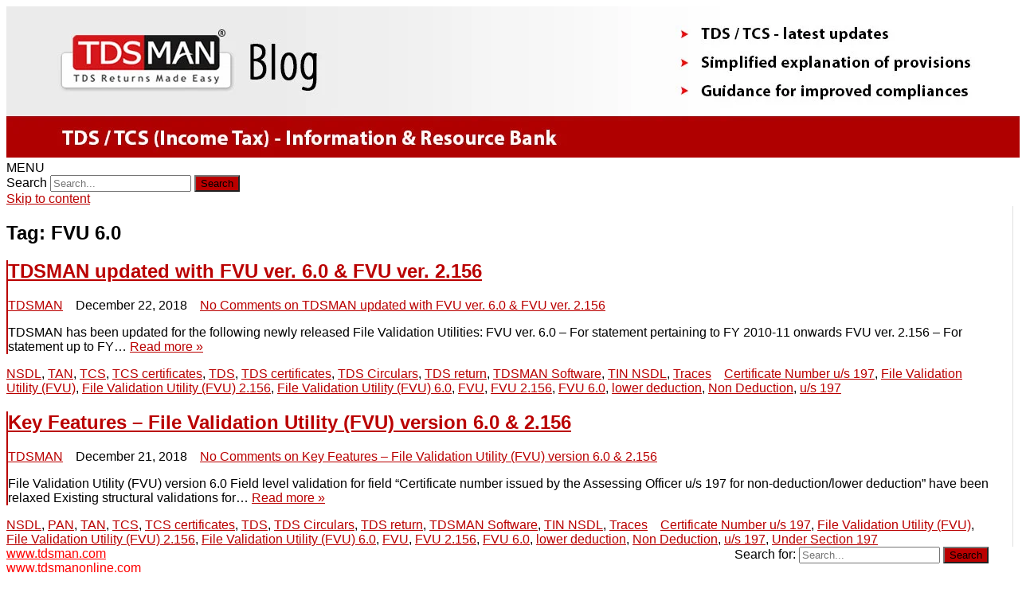

--- FILE ---
content_type: text/html; charset=UTF-8
request_url: https://blog.tdsman.com/tag/fvu-6-0/
body_size: 19685
content:
<!DOCTYPE html><html lang="en-US"><head><script data-no-optimize="1">var litespeed_docref=sessionStorage.getItem("litespeed_docref");litespeed_docref&&(Object.defineProperty(document,"referrer",{get:function(){return litespeed_docref}}),sessionStorage.removeItem("litespeed_docref"));</script> <meta charset="UTF-8" /><meta name="viewport" content="width=device-width" /><link rel="profile" href="http://gmpg.org/xfn/11" /><link rel="pingback" href="https://blog.tdsman.com/xmlrpc.php" /><meta name='robots' content='index, follow, max-image-preview:large, max-snippet:-1, max-video-preview:-1' /><meta name="google-site-verification" content="waOm2AlqpsQ74YzZw-ZN_4hvL91I3oiZ9M1qR39eF9U" /><title>FVU 6.0 Archives &#8211; TDSMAN Blog</title><link rel="canonical" href="https://blog.tdsman.com/tag/fvu-6-0/" /><meta property="og:locale" content="en_US" /><meta property="og:type" content="article" /><meta property="og:title" content="FVU 6.0 Archives &#8211; TDSMAN Blog" /><meta property="og:url" content="https://blog.tdsman.com/tag/fvu-6-0/" /><meta property="og:site_name" content="TDSMAN Blog" /><meta property="og:image" content="https://i0.wp.com/blog.tdsman.com/wp-content/uploads/2021/04/tdsman-og.png?fit=1250%2C1000&ssl=1" /><meta property="og:image:width" content="1250" /><meta property="og:image:height" content="1000" /><meta property="og:image:type" content="image/png" /><meta name="twitter:card" content="summary_large_image" /><meta name="twitter:site" content="@TDS_MAN" /> <script data-jetpack-boost="ignore" type="application/ld+json" class="yoast-schema-graph">{"@context":"https://schema.org","@graph":[{"@type":"CollectionPage","@id":"https://blog.tdsman.com/tag/fvu-6-0/","url":"https://blog.tdsman.com/tag/fvu-6-0/","name":"FVU 6.0 Archives &#8211; TDSMAN Blog","isPartOf":{"@id":"https://blog.tdsman.com/#website"},"breadcrumb":{"@id":"https://blog.tdsman.com/tag/fvu-6-0/#breadcrumb"},"inLanguage":"en-US"},{"@type":"BreadcrumbList","@id":"https://blog.tdsman.com/tag/fvu-6-0/#breadcrumb","itemListElement":[{"@type":"ListItem","position":1,"name":"Home","item":"https://blog.tdsman.com/"},{"@type":"ListItem","position":2,"name":"FVU 6.0"}]},{"@type":"WebSite","@id":"https://blog.tdsman.com/#website","url":"https://blog.tdsman.com/","name":"TDSMAN Blog","description":"TDS / TCS (Income Tax) - Information &amp; Resource Bank","publisher":{"@id":"https://blog.tdsman.com/#organization"},"potentialAction":[{"@type":"SearchAction","target":{"@type":"EntryPoint","urlTemplate":"https://blog.tdsman.com/?s={search_term_string}"},"query-input":{"@type":"PropertyValueSpecification","valueRequired":true,"valueName":"search_term_string"}}],"inLanguage":"en-US"},{"@type":"Organization","@id":"https://blog.tdsman.com/#organization","name":"PDS Infotech Pvt. Ltd.","url":"https://blog.tdsman.com/","logo":{"@type":"ImageObject","inLanguage":"en-US","@id":"https://blog.tdsman.com/#/schema/logo/image/","url":"https://i0.wp.com/blog.tdsman.com/wp-content/uploads/2017/10/pds-logo.jpg?fit=1312%2C520&ssl=1","contentUrl":"https://i0.wp.com/blog.tdsman.com/wp-content/uploads/2017/10/pds-logo.jpg?fit=1312%2C520&ssl=1","width":1312,"height":520,"caption":"PDS Infotech Pvt. Ltd."},"image":{"@id":"https://blog.tdsman.com/#/schema/logo/image/"},"sameAs":["https://www.facebook.com/TDSMAN","https://x.com/TDS_MAN","https://www.linkedin.com/showcase/tdsman/","https://www.youtube.com/channel/UCKd222NgaWlxD67U_ERKU1g"]}]}</script> <link rel='dns-prefetch' href='//www.googletagmanager.com' /><link rel='dns-prefetch' href='//stats.wp.com' /><link rel='dns-prefetch' href='//fonts.googleapis.com' /><link rel='preconnect' href='//i0.wp.com' /><link href='https://fonts.gstatic.com' crossorigin rel='preconnect' /><link rel='preconnect' href='//c0.wp.com' /><link rel="alternate" type="application/rss+xml" title="TDSMAN Blog &raquo; Feed" href="https://blog.tdsman.com/feed/" /><link rel="alternate" type="application/rss+xml" title="TDSMAN Blog &raquo; Comments Feed" href="https://blog.tdsman.com/comments/feed/" /><link rel="alternate" type="application/rss+xml" title="TDSMAN Blog &raquo; FVU 6.0 Tag Feed" href="https://blog.tdsman.com/tag/fvu-6-0/feed/" /><style id='global-styles-inline-css'>:root{--wp--preset--aspect-ratio--square: 1;--wp--preset--aspect-ratio--4-3: 4/3;--wp--preset--aspect-ratio--3-4: 3/4;--wp--preset--aspect-ratio--3-2: 3/2;--wp--preset--aspect-ratio--2-3: 2/3;--wp--preset--aspect-ratio--16-9: 16/9;--wp--preset--aspect-ratio--9-16: 9/16;--wp--preset--color--black: #000000;--wp--preset--color--cyan-bluish-gray: #abb8c3;--wp--preset--color--white: #fff;--wp--preset--color--pale-pink: #f78da7;--wp--preset--color--vivid-red: #cf2e2e;--wp--preset--color--luminous-vivid-orange: #ff6900;--wp--preset--color--luminous-vivid-amber: #fcb900;--wp--preset--color--light-green-cyan: #7bdcb5;--wp--preset--color--vivid-green-cyan: #00d084;--wp--preset--color--pale-cyan-blue: #8ed1fc;--wp--preset--color--vivid-cyan-blue: #0693e3;--wp--preset--color--vivid-purple: #9b51e0;--wp--preset--color--theme-color: #00BCD5;--wp--preset--color--dark-gray: #333;--wp--preset--color--medium-gray: #999;--wp--preset--color--light-gray: #f2f2f2;--wp--preset--gradient--vivid-cyan-blue-to-vivid-purple: linear-gradient(135deg,rgb(6,147,227) 0%,rgb(155,81,224) 100%);--wp--preset--gradient--light-green-cyan-to-vivid-green-cyan: linear-gradient(135deg,rgb(122,220,180) 0%,rgb(0,208,130) 100%);--wp--preset--gradient--luminous-vivid-amber-to-luminous-vivid-orange: linear-gradient(135deg,rgb(252,185,0) 0%,rgb(255,105,0) 100%);--wp--preset--gradient--luminous-vivid-orange-to-vivid-red: linear-gradient(135deg,rgb(255,105,0) 0%,rgb(207,46,46) 100%);--wp--preset--gradient--very-light-gray-to-cyan-bluish-gray: linear-gradient(135deg,rgb(238,238,238) 0%,rgb(169,184,195) 100%);--wp--preset--gradient--cool-to-warm-spectrum: linear-gradient(135deg,rgb(74,234,220) 0%,rgb(151,120,209) 20%,rgb(207,42,186) 40%,rgb(238,44,130) 60%,rgb(251,105,98) 80%,rgb(254,248,76) 100%);--wp--preset--gradient--blush-light-purple: linear-gradient(135deg,rgb(255,206,236) 0%,rgb(152,150,240) 100%);--wp--preset--gradient--blush-bordeaux: linear-gradient(135deg,rgb(254,205,165) 0%,rgb(254,45,45) 50%,rgb(107,0,62) 100%);--wp--preset--gradient--luminous-dusk: linear-gradient(135deg,rgb(255,203,112) 0%,rgb(199,81,192) 50%,rgb(65,88,208) 100%);--wp--preset--gradient--pale-ocean: linear-gradient(135deg,rgb(255,245,203) 0%,rgb(182,227,212) 50%,rgb(51,167,181) 100%);--wp--preset--gradient--electric-grass: linear-gradient(135deg,rgb(202,248,128) 0%,rgb(113,206,126) 100%);--wp--preset--gradient--midnight: linear-gradient(135deg,rgb(2,3,129) 0%,rgb(40,116,252) 100%);--wp--preset--font-size--small: 12px;--wp--preset--font-size--medium: 20px;--wp--preset--font-size--large: 20px;--wp--preset--font-size--x-large: 42px;--wp--preset--font-size--normal: 16px;--wp--preset--font-size--huge: 24px;--wp--preset--spacing--20: 0.44rem;--wp--preset--spacing--30: 0.67rem;--wp--preset--spacing--40: 1rem;--wp--preset--spacing--50: 1.5rem;--wp--preset--spacing--60: 2.25rem;--wp--preset--spacing--70: 3.38rem;--wp--preset--spacing--80: 5.06rem;--wp--preset--shadow--natural: 6px 6px 9px rgba(0, 0, 0, 0.2);--wp--preset--shadow--deep: 12px 12px 50px rgba(0, 0, 0, 0.4);--wp--preset--shadow--sharp: 6px 6px 0px rgba(0, 0, 0, 0.2);--wp--preset--shadow--outlined: 6px 6px 0px -3px rgb(255, 255, 255), 6px 6px rgb(0, 0, 0);--wp--preset--shadow--crisp: 6px 6px 0px rgb(0, 0, 0);}:where(.is-layout-flex){gap: 0.5em;}:where(.is-layout-grid){gap: 0.5em;}body .is-layout-flex{display: flex;}.is-layout-flex{flex-wrap: wrap;align-items: center;}.is-layout-flex > :is(*, div){margin: 0;}body .is-layout-grid{display: grid;}.is-layout-grid > :is(*, div){margin: 0;}:where(.wp-block-columns.is-layout-flex){gap: 2em;}:where(.wp-block-columns.is-layout-grid){gap: 2em;}:where(.wp-block-post-template.is-layout-flex){gap: 1.25em;}:where(.wp-block-post-template.is-layout-grid){gap: 1.25em;}.has-black-color{color: var(--wp--preset--color--black) !important;}.has-cyan-bluish-gray-color{color: var(--wp--preset--color--cyan-bluish-gray) !important;}.has-white-color{color: var(--wp--preset--color--white) !important;}.has-pale-pink-color{color: var(--wp--preset--color--pale-pink) !important;}.has-vivid-red-color{color: var(--wp--preset--color--vivid-red) !important;}.has-luminous-vivid-orange-color{color: var(--wp--preset--color--luminous-vivid-orange) !important;}.has-luminous-vivid-amber-color{color: var(--wp--preset--color--luminous-vivid-amber) !important;}.has-light-green-cyan-color{color: var(--wp--preset--color--light-green-cyan) !important;}.has-vivid-green-cyan-color{color: var(--wp--preset--color--vivid-green-cyan) !important;}.has-pale-cyan-blue-color{color: var(--wp--preset--color--pale-cyan-blue) !important;}.has-vivid-cyan-blue-color{color: var(--wp--preset--color--vivid-cyan-blue) !important;}.has-vivid-purple-color{color: var(--wp--preset--color--vivid-purple) !important;}.has-black-background-color{background-color: var(--wp--preset--color--black) !important;}.has-cyan-bluish-gray-background-color{background-color: var(--wp--preset--color--cyan-bluish-gray) !important;}.has-white-background-color{background-color: var(--wp--preset--color--white) !important;}.has-pale-pink-background-color{background-color: var(--wp--preset--color--pale-pink) !important;}.has-vivid-red-background-color{background-color: var(--wp--preset--color--vivid-red) !important;}.has-luminous-vivid-orange-background-color{background-color: var(--wp--preset--color--luminous-vivid-orange) !important;}.has-luminous-vivid-amber-background-color{background-color: var(--wp--preset--color--luminous-vivid-amber) !important;}.has-light-green-cyan-background-color{background-color: var(--wp--preset--color--light-green-cyan) !important;}.has-vivid-green-cyan-background-color{background-color: var(--wp--preset--color--vivid-green-cyan) !important;}.has-pale-cyan-blue-background-color{background-color: var(--wp--preset--color--pale-cyan-blue) !important;}.has-vivid-cyan-blue-background-color{background-color: var(--wp--preset--color--vivid-cyan-blue) !important;}.has-vivid-purple-background-color{background-color: var(--wp--preset--color--vivid-purple) !important;}.has-black-border-color{border-color: var(--wp--preset--color--black) !important;}.has-cyan-bluish-gray-border-color{border-color: var(--wp--preset--color--cyan-bluish-gray) !important;}.has-white-border-color{border-color: var(--wp--preset--color--white) !important;}.has-pale-pink-border-color{border-color: var(--wp--preset--color--pale-pink) !important;}.has-vivid-red-border-color{border-color: var(--wp--preset--color--vivid-red) !important;}.has-luminous-vivid-orange-border-color{border-color: var(--wp--preset--color--luminous-vivid-orange) !important;}.has-luminous-vivid-amber-border-color{border-color: var(--wp--preset--color--luminous-vivid-amber) !important;}.has-light-green-cyan-border-color{border-color: var(--wp--preset--color--light-green-cyan) !important;}.has-vivid-green-cyan-border-color{border-color: var(--wp--preset--color--vivid-green-cyan) !important;}.has-pale-cyan-blue-border-color{border-color: var(--wp--preset--color--pale-cyan-blue) !important;}.has-vivid-cyan-blue-border-color{border-color: var(--wp--preset--color--vivid-cyan-blue) !important;}.has-vivid-purple-border-color{border-color: var(--wp--preset--color--vivid-purple) !important;}.has-vivid-cyan-blue-to-vivid-purple-gradient-background{background: var(--wp--preset--gradient--vivid-cyan-blue-to-vivid-purple) !important;}.has-light-green-cyan-to-vivid-green-cyan-gradient-background{background: var(--wp--preset--gradient--light-green-cyan-to-vivid-green-cyan) !important;}.has-luminous-vivid-amber-to-luminous-vivid-orange-gradient-background{background: var(--wp--preset--gradient--luminous-vivid-amber-to-luminous-vivid-orange) !important;}.has-luminous-vivid-orange-to-vivid-red-gradient-background{background: var(--wp--preset--gradient--luminous-vivid-orange-to-vivid-red) !important;}.has-very-light-gray-to-cyan-bluish-gray-gradient-background{background: var(--wp--preset--gradient--very-light-gray-to-cyan-bluish-gray) !important;}.has-cool-to-warm-spectrum-gradient-background{background: var(--wp--preset--gradient--cool-to-warm-spectrum) !important;}.has-blush-light-purple-gradient-background{background: var(--wp--preset--gradient--blush-light-purple) !important;}.has-blush-bordeaux-gradient-background{background: var(--wp--preset--gradient--blush-bordeaux) !important;}.has-luminous-dusk-gradient-background{background: var(--wp--preset--gradient--luminous-dusk) !important;}.has-pale-ocean-gradient-background{background: var(--wp--preset--gradient--pale-ocean) !important;}.has-electric-grass-gradient-background{background: var(--wp--preset--gradient--electric-grass) !important;}.has-midnight-gradient-background{background: var(--wp--preset--gradient--midnight) !important;}.has-small-font-size{font-size: var(--wp--preset--font-size--small) !important;}.has-medium-font-size{font-size: var(--wp--preset--font-size--medium) !important;}.has-large-font-size{font-size: var(--wp--preset--font-size--large) !important;}.has-x-large-font-size{font-size: var(--wp--preset--font-size--x-large) !important;}
/*# sourceURL=global-styles-inline-css */</style><style id='wp-img-auto-sizes-contain-inline-css'>img:is([sizes=auto i],[sizes^="auto," i]){contain-intrinsic-size:3000px 1500px}
/*# sourceURL=wp-img-auto-sizes-contain-inline-css */</style><style id='classic-theme-styles-inline-css'>/*! This file is auto-generated */
.wp-block-button__link{color:#fff;background-color:#32373c;border-radius:9999px;box-shadow:none;text-decoration:none;padding:calc(.667em + 2px) calc(1.333em + 2px);font-size:1.125em}.wp-block-file__button{background:#32373c;color:#fff;text-decoration:none}
/*# sourceURL=/wp-includes/css/classic-themes.min.css */</style><link rel="https://api.w.org/" href="https://blog.tdsman.com/wp-json/" /><link rel="alternate" title="JSON" type="application/json" href="https://blog.tdsman.com/wp-json/wp/v2/tags/1187" /><link rel="EditURI" type="application/rsd+xml" title="RSD" href="https://blog.tdsman.com/xmlrpc.php?rsd" /><meta name="generator" content="WordPress 6.9" /><meta name="generator" content="Site Kit by Google 1.170.0" /><meta name="onesignal-plugin" content="wordpress-3.8.0"><style>img#wpstats{display:none}</style><style id="wpp-loading-animation-styles">@-webkit-keyframes bgslide{from{background-position-x:0}to{background-position-x:-200%}}@keyframes bgslide{from{background-position-x:0}to{background-position-x:-200%}}.wpp-widget-block-placeholder,.wpp-shortcode-placeholder{margin:0 auto;width:60px;height:3px;background:#dd3737;background:linear-gradient(90deg,#dd3737 0%,#571313 10%,#dd3737 100%);background-size:200% auto;border-radius:3px;-webkit-animation:bgslide 1s infinite linear;animation:bgslide 1s infinite linear}</style><style type='text/css'>a {color: #BA0000;}
	a:hover {color: #BA0000;}
	.social-icon-wrapper a:hover {color: #BA0000;}
	.toggle-search {color: #BA0000;}
	.prefix-widget-title {color: #BA0000;}
	.sub-title a:hover {color:#BA0000;}
	.entry-content a:visited,.comment-content a:visited {color:#BA0000;}
	button, input[type="submit"], input[type="button"], input[type="reset"] {background-color:#BA0000 !important;}
	.bypostauthor cite span {background-color:#BA0000;}
	.entry-header .entry-title a:hover {color:#BA0000 ;}
	.archive-header {border-left-color:#BA0000;}
	.main-navigation .current-menu-item > a,
	.main-navigation .current-menu-ancestor > a,
	.main-navigation .current_page_item > a,
	.main-navigation .current_page_ancestor > a {color: #BA0000;}
	.main-navigation li a:hover  {color: #BA0000;}

	.widget-area .widget a:hover {
		color: #BA0000 !important;
	}
	footer[role="contentinfo"] a:hover {
		color: #BA0000;
	}
	.author-info a {color: #BA0000;}
	.entry-meta a:hover {
	color: #BA0000;
	}
	.format-status .entry-header header a:hover {
		color: #BA0000;
	}
	.comments-area article header a:hover {
		color: #BA0000;
	}
	a.comment-reply-link:hover,
	a.comment-edit-link:hover {
		color: #BA0000;
	}
	.currenttext, .paginacion a:hover {background-color:#BA0000;}
	.aside{border-left-color:#BA0000 !important;}
	blockquote{border-left-color:#BA0000;}
	.logo-header-wrapper{background-color:#BA0000;}
	h3.cabeceras-fp {border-bottom-color:#BA0000;}
	.encabezados-front-page {background-color:#BA0000;}
	.icono-caja-destacados {color: #BA0000;}
	.enlace-caja-destacados:hover {background-color: #BA0000;}
	h2.comments-title {border-left-color:#BA0000;}
	/* Gutenberg */
	.has-theme-color-color,
	a.has-theme-color-color:hover {
		color: #BA0000;
	}
	.has-theme-color-background-color {
		background-color:#BA0000;
	}

			.top-bar {
			background-color: #BA0000;
		}
		.social-icon-wrapper a:hover {
			color:#fff;
		}
	
			.blog-info-sin-imagen {background-color: #BA0000;}
	
			.widget-title-tab{
			background-color:#BA0000;
			color:#fff;
		}
		.widget-title-tab a.rsswidget{color:#fff !important;}
		h3.widget-title { border-bottom:2px solid #BA0000;}
	
	
	
	
			.logo-header-wrapper {background-color:#ffffff;}
	
	
			.entry-content {
			text-align:justify;
		}
	
		body.custom-font-enabled {font-family: "Open Sans", Arial, Verdana;}

			@media screen and (min-width: 768px) {
			#primary {float:left;}
			#secondary {float:right;}
			.site-content {
				border-left: none;
				padding-left:0;
				padding-right: 24px;
				padding-right:1.714285714285714rem;
			}

		}
		@media screen and (min-width: 960px) {
			.site-content {
				border-right: 1px solid #e0e0e0;
			}
		}
	
	@media screen and (min-width: 768px) {
			.excerpt-wrapper{border-left:2px solid #BA0000;}
	
	
		}</style><link rel="icon" href="https://i0.wp.com/blog.tdsman.com/wp-content/uploads/2017/06/cropped-tm-icon1.png?fit=32%2C32&#038;ssl=1" sizes="32x32" /><link rel="icon" href="https://i0.wp.com/blog.tdsman.com/wp-content/uploads/2017/06/cropped-tm-icon1.png?fit=192%2C192&#038;ssl=1" sizes="192x192" /><link rel="apple-touch-icon" href="https://i0.wp.com/blog.tdsman.com/wp-content/uploads/2017/06/cropped-tm-icon1.png?resize=180%2C180&#038;ssl=1" /><meta name="msapplication-TileImage" content="https://i0.wp.com/blog.tdsman.com/wp-content/uploads/2017/06/cropped-tm-icon1.png?fit=270%2C270&#038;ssl=1" /></head><body class="archive tag tag-fvu-6-0 tag-1187 wp-embed-responsive wp-theme-ribosome custom-font-enabled"><div id="page" class="hfeed site"><header id="masthead" class="site-header" role="banner"><div class="image-header-wrapper">
<a href="https://blog.tdsman.com/"><img data-lazyloaded="1" src="[data-uri]" data-src="https://blog.tdsman.com/wp-content/uploads/2025/05/tm-blog-header.webp" class="header-image" width="1280" height="190" alt="TDSMAN Blog" /></a></div><div class="boton-menu-movil-sin-top-bar">MENU</div><div style="position:relative"><div id="menu-movil"><div class="search-form-movil"><form method="get" id="searchform-movil" action="https://blog.tdsman.com/">
<label for="s" class="assistive-text">Search</label>
<input type="search" class="txt-search-movil" placeholder="Search..." name="s" id="s" />
<input type="submit" name="submit" id="btn-search-movil" value="Search" /></form></div><div class="menu-movil-enlaces"></div><div class="social-icon-wrapper-movil"></div></div></div><nav id="site-navigation" class="main-navigation" role="navigation">
<a class="assistive-text" href="#content" title="Skip to content">Skip to content</a></nav></header><div id="main" class="wrapper"><section id="primary" class="site-content"><div id="content" role="main"><header class="archive-header"><h1 class="archive-title">Tag: <span>FVU 6.0</span></h1></header><article id="post-9226" class="post-9226 post type-post status-publish format-standard hentry category-nsdl category-tan-tds category-tcs category-tcs-certificates category-tds category-tds-certificates category-tds-circulars category-tds-return category-tdsman-software category-tin-nsdl-2 category-traces tag-certificate-number-u-s-197 tag-file-validation-utility-fvu tag-file-validation-utility-fvu-2-156 tag-file-validation-utility-fvu-6-0 tag-fvu tag-fvu-2-156 tag-fvu-6-0 tag-lower-deduction tag-non-deduction tag-u-s-197"><div class="excerpt-wrapper"><header class="entry-header"><h2 class="entry-title">
<a href="https://blog.tdsman.com/2018/12/tdsman-updated-with-fvu-ver-6-0-and-fvu-ver-2-156/" rel="bookmark">TDSMAN updated with FVU ver. 6.0 &#038; FVU ver. 2.156</a></h2><div class='sub-title'><div class="autor-fecha">
<span class="autor-in-excerpts"><i class="fa fa-user"></i> <span class='author vcard'><a class='fn' rel='author' href='https://blog.tdsman.com/author/admin/'>TDSMAN</a></span></span>
<span class="fecha-in-excerpts">
&nbsp;&nbsp;<i class="fa fa-calendar-o"></i> <time class='entry-date published' datetime='2018-12-22T12:22:43+05:30'>December 22, 2018</time> <time class='updated' style='display:none;' datetime='2022-09-08T14:21:53+05:30'>September 8, 2022</time>								</span>
<span class="comments-in-excerpts">
&nbsp;&nbsp;<i class="fa fa-comment-o"></i> <a href="https://blog.tdsman.com/2018/12/tdsman-updated-with-fvu-ver-6-0-and-fvu-ver-2-156/#respond">No Comments<span class="screen-reader-text"> on TDSMAN updated with FVU ver. 6.0 &#038; FVU ver. 2.156</span></a>								</span></div></div></header><p>TDSMAN has been updated for the following newly released File Validation Utilities: FVU ver. 6.0 &#8211; For statement pertaining to FY 2010-11 onwards FVU ver. 2.156 &#8211; For statement up to FY&#8230; <a href="https://blog.tdsman.com/2018/12/tdsman-updated-with-fvu-ver-6-0-and-fvu-ver-2-156/">Read more &raquo;</a></p></div><footer class="entry-meta"><div class="entry-meta-term-excerpt">
<span class="entry-meta-categories"><span class="term-icon"><i class="fa fa-folder-open"></i></span> <a href="https://blog.tdsman.com/category/nsdl/" rel="tag">NSDL</a>, <a href="https://blog.tdsman.com/category/tan-tds/" rel="tag">TAN</a>, <a href="https://blog.tdsman.com/category/tcs/" rel="tag">TCS</a>, <a href="https://blog.tdsman.com/category/tcs/tcs-certificates/" rel="tag">TCS certificates</a>, <a href="https://blog.tdsman.com/category/tds/" rel="tag">TDS</a>, <a href="https://blog.tdsman.com/category/tds/tds-certificates/" rel="tag">TDS certificates</a>, <a href="https://blog.tdsman.com/category/tds-circulars/" rel="tag">TDS Circulars</a>, <a href="https://blog.tdsman.com/category/tds-return/" rel="tag">TDS return</a>, <a href="https://blog.tdsman.com/category/tdsman-software/" rel="tag">TDSMAN Software</a>, <a href="https://blog.tdsman.com/category/tin-nsdl-2/" rel="tag">TIN NSDL</a>, <a href="https://blog.tdsman.com/category/traces/" rel="tag">Traces</a>&nbsp;&nbsp;&nbsp;</span><span class="entry-meta-tags"><span class="term-icon"><i class="fa fa-tags"></i></span> <a href="https://blog.tdsman.com/tag/certificate-number-u-s-197/" rel="tag">Certificate Number u/s 197</a>, <a href="https://blog.tdsman.com/tag/file-validation-utility-fvu/" rel="tag">File Validation Utility (FVU)</a>, <a href="https://blog.tdsman.com/tag/file-validation-utility-fvu-2-156/" rel="tag">File Validation Utility (FVU) 2.156</a>, <a href="https://blog.tdsman.com/tag/file-validation-utility-fvu-6-0/" rel="tag">File Validation Utility (FVU) 6.0</a>, <a href="https://blog.tdsman.com/tag/fvu/" rel="tag">FVU</a>, <a href="https://blog.tdsman.com/tag/fvu-2-156/" rel="tag">FVU 2.156</a>, <a href="https://blog.tdsman.com/tag/fvu-6-0/" rel="tag">FVU 6.0</a>, <a href="https://blog.tdsman.com/tag/lower-deduction/" rel="tag">lower deduction</a>, <a href="https://blog.tdsman.com/tag/non-deduction/" rel="tag">Non Deduction</a>, <a href="https://blog.tdsman.com/tag/u-s-197/" rel="tag">u/s 197</a></span><div style="float:right;"></div></div></footer></article><article id="post-9145" class="post-9145 post type-post status-publish format-standard hentry category-nsdl category-pan category-tan-tds category-tcs category-tcs-certificates category-tds category-tds-circulars category-tds-return category-tdsman-software category-tin-nsdl-2 category-traces tag-certificate-number-u-s-197 tag-file-validation-utility-fvu tag-file-validation-utility-fvu-2-156 tag-file-validation-utility-fvu-6-0 tag-fvu tag-fvu-2-156 tag-fvu-6-0 tag-lower-deduction tag-non-deduction tag-u-s-197 tag-under-section-197"><div class="excerpt-wrapper"><header class="entry-header"><h2 class="entry-title">
<a href="https://blog.tdsman.com/2018/12/key-features-file-validation-utility-fvu-version-6-0-and-2-156/" rel="bookmark">Key Features &#8211; File Validation Utility (FVU) version 6.0 &#038; 2.156</a></h2><div class='sub-title'><div class="autor-fecha">
<span class="autor-in-excerpts"><i class="fa fa-user"></i> <span class='author vcard'><a class='fn' rel='author' href='https://blog.tdsman.com/author/admin/'>TDSMAN</a></span></span>
<span class="fecha-in-excerpts">
&nbsp;&nbsp;<i class="fa fa-calendar-o"></i> <time class='entry-date published' datetime='2018-12-21T11:40:24+05:30'>December 21, 2018</time> <time class='updated' style='display:none;' datetime='2018-12-21T14:28:50+05:30'>December 21, 2018</time>								</span>
<span class="comments-in-excerpts">
&nbsp;&nbsp;<i class="fa fa-comment-o"></i> <a href="https://blog.tdsman.com/2018/12/key-features-file-validation-utility-fvu-version-6-0-and-2-156/#respond">No Comments<span class="screen-reader-text"> on Key Features &#8211; File Validation Utility (FVU) version 6.0 &#038; 2.156</span></a>								</span></div></div></header><p>File Validation Utility (FVU) version 6.0 Field level validation for field “Certificate number issued by the Assessing Officer u/s 197 for non-deduction/lower deduction” have been relaxed Existing structural validations for&#8230; <a href="https://blog.tdsman.com/2018/12/key-features-file-validation-utility-fvu-version-6-0-and-2-156/">Read more &raquo;</a></p></div><footer class="entry-meta"><div class="entry-meta-term-excerpt">
<span class="entry-meta-categories"><span class="term-icon"><i class="fa fa-folder-open"></i></span> <a href="https://blog.tdsman.com/category/nsdl/" rel="tag">NSDL</a>, <a href="https://blog.tdsman.com/category/pan/" rel="tag">PAN</a>, <a href="https://blog.tdsman.com/category/tan-tds/" rel="tag">TAN</a>, <a href="https://blog.tdsman.com/category/tcs/" rel="tag">TCS</a>, <a href="https://blog.tdsman.com/category/tcs/tcs-certificates/" rel="tag">TCS certificates</a>, <a href="https://blog.tdsman.com/category/tds/" rel="tag">TDS</a>, <a href="https://blog.tdsman.com/category/tds-circulars/" rel="tag">TDS Circulars</a>, <a href="https://blog.tdsman.com/category/tds-return/" rel="tag">TDS return</a>, <a href="https://blog.tdsman.com/category/tdsman-software/" rel="tag">TDSMAN Software</a>, <a href="https://blog.tdsman.com/category/tin-nsdl-2/" rel="tag">TIN NSDL</a>, <a href="https://blog.tdsman.com/category/traces/" rel="tag">Traces</a>&nbsp;&nbsp;&nbsp;</span><span class="entry-meta-tags"><span class="term-icon"><i class="fa fa-tags"></i></span> <a href="https://blog.tdsman.com/tag/certificate-number-u-s-197/" rel="tag">Certificate Number u/s 197</a>, <a href="https://blog.tdsman.com/tag/file-validation-utility-fvu/" rel="tag">File Validation Utility (FVU)</a>, <a href="https://blog.tdsman.com/tag/file-validation-utility-fvu-2-156/" rel="tag">File Validation Utility (FVU) 2.156</a>, <a href="https://blog.tdsman.com/tag/file-validation-utility-fvu-6-0/" rel="tag">File Validation Utility (FVU) 6.0</a>, <a href="https://blog.tdsman.com/tag/fvu/" rel="tag">FVU</a>, <a href="https://blog.tdsman.com/tag/fvu-2-156/" rel="tag">FVU 2.156</a>, <a href="https://blog.tdsman.com/tag/fvu-6-0/" rel="tag">FVU 6.0</a>, <a href="https://blog.tdsman.com/tag/lower-deduction/" rel="tag">lower deduction</a>, <a href="https://blog.tdsman.com/tag/non-deduction/" rel="tag">Non Deduction</a>, <a href="https://blog.tdsman.com/tag/u-s-197/" rel="tag">u/s 197</a>, <a href="https://blog.tdsman.com/tag/under-section-197/" rel="tag">Under Section 197</a></span><div style="float:right;"></div></div></footer></article><div class="posts-pagination-wrapper"></div></div></section><div id="secondary" class="widget-area" role="complementary"><aside id="search-5" class="widget widget_search"><form role="search" method="get" class="search-form" action="https://blog.tdsman.com/">
<label>
<span class="screen-reader-text">Search for:</span>
<input type="search" class="search-field" placeholder="Search..." value="" name="s" title="Search for:" />
</label>
<button type="submit" class="search-submit"><span class="screen-reader-text">Search</span></button></form></aside><aside id="mailerlite_widget-2" class="widget widget_mailerlite_widget"><div class="ml-embedded" data-form="Fmy4HP"></div></aside><aside id="categories-3" class="widget widget_categories"><h3 class="widget-title"><span class="widget-title-tab">Categories</span></h3><form action="https://blog.tdsman.com" method="get"><label class="screen-reader-text" for="cat">Categories</label><select  name='cat' id='cat' class='postform'><option value='-1'>Select Category</option><option class="level-0" value="1486">194IB&nbsp;&nbsp;(1)</option><option class="level-0" value="1962">Aadhaar&nbsp;&nbsp;(3)</option><option class="level-0" value="20">CBDT&nbsp;&nbsp;(1,115)</option><option class="level-0" value="2263">Form 12BAA&nbsp;&nbsp;(1)</option><option class="level-0" value="1485">Form 16&nbsp;&nbsp;(18)</option><option class="level-0" value="2131">Form 16A&nbsp;&nbsp;(12)</option><option class="level-0" value="2133">Form 16B&nbsp;&nbsp;(2)</option><option class="level-0" value="2134">Form 16C&nbsp;&nbsp;(2)</option><option class="level-0" value="2132">Form 27D&nbsp;&nbsp;(5)</option><option class="level-0" value="1965">FVU&nbsp;&nbsp;(9)</option><option class="level-0" value="233">General&nbsp;&nbsp;(149)</option><option class="level-0" value="31">Income Tax&nbsp;&nbsp;(1,061)</option><option class="level-0" value="554">Income Tax Circular&nbsp;&nbsp;(40)</option><option class="level-0" value="227">Newspaper clippings&nbsp;&nbsp;(28)</option><option class="level-0" value="3">NSDL&nbsp;&nbsp;(999)</option><option class="level-0" value="26">PAN&nbsp;&nbsp;(515)</option><option class="level-0" value="2318">Protean&nbsp;&nbsp;(2)</option><option class="level-0" value="232">Service Tax&nbsp;&nbsp;(6)</option><option class="level-0" value="7">TAN&nbsp;&nbsp;(428)</option><option class="level-0" value="2227">Taxation&nbsp;&nbsp;(1)</option><option class="level-0" value="22">TCS&nbsp;&nbsp;(634)</option><option class="level-0" value="223">TCS certificates&nbsp;&nbsp;(393)</option><option class="level-0" value="2356">TCS Notification&nbsp;&nbsp;(1)</option><option class="level-0" value="963">TCS payment&nbsp;&nbsp;(148)</option><option class="level-0" value="2382">TCS Rates&nbsp;&nbsp;(6)</option><option class="level-0" value="940">TCS return&nbsp;&nbsp;(203)</option><option class="level-0" value="4">TDS&nbsp;&nbsp;(1,430)</option><option class="level-0" value="2405">TDS / TCS Correction&nbsp;&nbsp;(1)</option><option class="level-0" value="24">TDS certificates&nbsp;&nbsp;(590)</option><option class="level-0" value="228">TDS Circulars&nbsp;&nbsp;(124)</option><option class="level-0" value="2337">TDS Notification&nbsp;&nbsp;(1)</option><option class="level-0" value="946">TDS payment&nbsp;&nbsp;(280)</option><option class="level-0" value="1534">TDS Rate Chart&nbsp;&nbsp;(13)</option><option class="level-0" value="181">TDS Rates&nbsp;&nbsp;(204)</option><option class="level-0" value="229">TDS Resources&nbsp;&nbsp;(62)</option><option class="level-0" value="939">TDS return&nbsp;&nbsp;(390)</option><option class="level-0" value="1479">TDS Sections&nbsp;&nbsp;(11)</option><option class="level-0" value="230">TDSMAN Software&nbsp;&nbsp;(374)</option><option class="level-0" value="231">TIN NSDL&nbsp;&nbsp;(886)</option><option class="level-0" value="213">Traces&nbsp;&nbsp;(908)</option><option class="level-0" value="633">wealth tax&nbsp;&nbsp;(20)</option>
</select></form></aside><aside id="widget_sp_image-55" class="widget widget_sp_image"><a href="https://www.tdsman.com/calculator/employee-old-new-regime.aspx?utm_source=TM_Blog&#038;utm_medium=Webpage&#038;utm_campaign=19343" target="_blank" class="widget_sp_image-image-link" rel="noreferrer"><img data-lazyloaded="1" src="[data-uri]" width="264" height="184" alt="tax-calculator" class="attachment-full aligncenter" style="max-width: 100%;" data-src="https://i0.wp.com/blog.tdsman.com/wp-content/uploads/2025/05/compute-tax-small.jpg?fit=264%2C184&#038;ssl=1" /></a></aside><aside id="widget_sp_image-57" class="widget widget_sp_image"><a href="https://www.tdsman.com/OrderNow.aspx?pid=MjM4&#038;utm_source=TM-Blog&#038;utm_medium=Webpage&#038;utm_campaign=20959" target="_blank" class="widget_sp_image-image-link" rel="noreferrer"><img data-lazyloaded="1" src="[data-uri]" width="264" height="264" alt="Combo-Offer-December-2025-210126" class="attachment-full aligncenter" style="max-width: 100%;" data-srcset="https://i0.wp.com/blog.tdsman.com/wp-content/uploads/2026/01/combo-offer.webp?w=264&amp;ssl=1 264w, https://i0.wp.com/blog.tdsman.com/wp-content/uploads/2026/01/combo-offer.webp?resize=180%2C180&amp;ssl=1 180w, https://i0.wp.com/blog.tdsman.com/wp-content/uploads/2026/01/combo-offer.webp?resize=60%2C60&amp;ssl=1 60w, https://i0.wp.com/blog.tdsman.com/wp-content/uploads/2026/01/combo-offer.webp?resize=150%2C150&amp;ssl=1 150w" data-sizes="(max-width: 264px) 100vw, 264px" data-src="https://i0.wp.com/blog.tdsman.com/wp-content/uploads/2026/01/combo-offer.webp?fit=264%2C264&#038;ssl=1" /></a></aside><aside id="widget_sp_image-53" class="widget widget_sp_image"><a href="https://www.tdsman.com/email_Pdf.aspx?utm_source=TM_Blog&#038;utm_medium=Webpage&#038;utm_campaign=18963" target="_blank" class="widget_sp_image-image-link" rel="noreferrer"><img data-lazyloaded="1" src="[data-uri]" width="350" height="140" alt="tds-tcs-rate-chart" class="attachment-full aligncenter" style="max-width: 100%;" data-src="https://i0.wp.com/blog.tdsman.com/wp-content/uploads/2025/04/tds-tcs-rate-banner.webp?fit=350%2C140&#038;ssl=1" /></a></aside><aside id="widget_sp_image-42" class="widget widget_sp_image"><a href="https://www.youtube.com/embed/gFwjO6vuirc?rel=0&#038;showinfo=0&#038;autoplay=1" target="_blank" class="widget_sp_image-image-link" rel="noreferrer"><img data-lazyloaded="1" src="[data-uri]" width="330" height="190" alt="tm-show-video-yt" class="attachment-full aligncenter" style="max-width: 100%;" data-src="https://i0.wp.com/blog.tdsman.com/wp-content/uploads/2023/02/show-video.webp?fit=330%2C190&#038;ssl=1" /></a></aside><aside id="widget_sp_image-28" class="widget widget_sp_image"><a href="https://www.tdsman.com/trial-form.aspx?utm_source=TM-Blog&#038;utm_medium=Webpage&#038;utm_campaign=18479" target="_blank" class="widget_sp_image-image-link" rel="noreferrer"><img data-lazyloaded="1" src="[data-uri]" width="264" height="264" alt="tdsman-banner-free-trial" class="attachment-full aligncenter" style="max-width: 100%;" data-srcset="https://i0.wp.com/blog.tdsman.com/wp-content/uploads/2025/02/blog-banner-tm.webp?w=264&amp;ssl=1 264w, https://i0.wp.com/blog.tdsman.com/wp-content/uploads/2025/02/blog-banner-tm.webp?resize=180%2C180&amp;ssl=1 180w, https://i0.wp.com/blog.tdsman.com/wp-content/uploads/2025/02/blog-banner-tm.webp?resize=60%2C60&amp;ssl=1 60w, https://i0.wp.com/blog.tdsman.com/wp-content/uploads/2025/02/blog-banner-tm.webp?resize=150%2C150&amp;ssl=1 150w" data-sizes="(max-width: 264px) 100vw, 264px" data-src="https://i0.wp.com/blog.tdsman.com/wp-content/uploads/2025/02/blog-banner-tm.webp?fit=264%2C264&#038;ssl=1" /></a></aside><aside id="widget_sp_image-21" class="widget widget_sp_image"><a href="https://www.enterprisetds.com/?utm_source=TM-Blog&#038;utm_medium=Webpage&#038;utm_campaign=13758" target="_blank" class="widget_sp_image-image-link" rel="noreferrer"><img data-lazyloaded="1" src="[data-uri]" width="264" height="264" alt="enterprisetds-banner" class="attachment-full aligncenter" style="max-width: 100%;" data-srcset="https://i0.wp.com/blog.tdsman.com/wp-content/uploads/2022/11/enterprisetds-banner.webp?w=264&amp;ssl=1 264w, https://i0.wp.com/blog.tdsman.com/wp-content/uploads/2022/11/enterprisetds-banner.webp?resize=180%2C180&amp;ssl=1 180w, https://i0.wp.com/blog.tdsman.com/wp-content/uploads/2022/11/enterprisetds-banner.webp?resize=60%2C60&amp;ssl=1 60w, https://i0.wp.com/blog.tdsman.com/wp-content/uploads/2022/11/enterprisetds-banner.webp?resize=150%2C150&amp;ssl=1 150w" data-sizes="(max-width: 264px) 100vw, 264px" data-src="https://i0.wp.com/blog.tdsman.com/wp-content/uploads/2022/11/enterprisetds-banner.webp?fit=264%2C264&#038;ssl=1" /></a></aside><aside id="archives-3" class="widget widget_archive"><h3 class="widget-title"><span class="widget-title-tab">Archives</span></h3>		<label class="screen-reader-text" for="archives-dropdown-3">Archives</label>
<select id="archives-dropdown-3" name="archive-dropdown"><option value="">Select Month</option><option value='https://blog.tdsman.com/2026/01/'> January 2026</option><option value='https://blog.tdsman.com/2025/12/'> December 2025</option><option value='https://blog.tdsman.com/2025/11/'> November 2025</option><option value='https://blog.tdsman.com/2025/10/'> October 2025</option><option value='https://blog.tdsman.com/2025/09/'> September 2025</option><option value='https://blog.tdsman.com/2025/08/'> August 2025</option><option value='https://blog.tdsman.com/2025/07/'> July 2025</option><option value='https://blog.tdsman.com/2025/06/'> June 2025</option><option value='https://blog.tdsman.com/2025/05/'> May 2025</option><option value='https://blog.tdsman.com/2025/04/'> April 2025</option><option value='https://blog.tdsman.com/2025/03/'> March 2025</option><option value='https://blog.tdsman.com/2025/02/'> February 2025</option><option value='https://blog.tdsman.com/2025/01/'> January 2025</option><option value='https://blog.tdsman.com/2024/12/'> December 2024</option><option value='https://blog.tdsman.com/2024/11/'> November 2024</option><option value='https://blog.tdsman.com/2024/10/'> October 2024</option><option value='https://blog.tdsman.com/2024/09/'> September 2024</option><option value='https://blog.tdsman.com/2024/08/'> August 2024</option><option value='https://blog.tdsman.com/2024/07/'> July 2024</option><option value='https://blog.tdsman.com/2024/06/'> June 2024</option><option value='https://blog.tdsman.com/2024/05/'> May 2024</option><option value='https://blog.tdsman.com/2024/04/'> April 2024</option><option value='https://blog.tdsman.com/2024/03/'> March 2024</option><option value='https://blog.tdsman.com/2024/01/'> January 2024</option><option value='https://blog.tdsman.com/2023/12/'> December 2023</option><option value='https://blog.tdsman.com/2023/11/'> November 2023</option><option value='https://blog.tdsman.com/2023/10/'> October 2023</option><option value='https://blog.tdsman.com/2023/09/'> September 2023</option><option value='https://blog.tdsman.com/2023/08/'> August 2023</option><option value='https://blog.tdsman.com/2023/07/'> July 2023</option><option value='https://blog.tdsman.com/2023/06/'> June 2023</option><option value='https://blog.tdsman.com/2023/05/'> May 2023</option><option value='https://blog.tdsman.com/2023/04/'> April 2023</option><option value='https://blog.tdsman.com/2023/03/'> March 2023</option><option value='https://blog.tdsman.com/2023/02/'> February 2023</option><option value='https://blog.tdsman.com/2023/01/'> January 2023</option><option value='https://blog.tdsman.com/2022/12/'> December 2022</option><option value='https://blog.tdsman.com/2022/11/'> November 2022</option><option value='https://blog.tdsman.com/2022/10/'> October 2022</option><option value='https://blog.tdsman.com/2022/09/'> September 2022</option><option value='https://blog.tdsman.com/2022/08/'> August 2022</option><option value='https://blog.tdsman.com/2022/07/'> July 2022</option><option value='https://blog.tdsman.com/2022/06/'> June 2022</option><option value='https://blog.tdsman.com/2022/05/'> May 2022</option><option value='https://blog.tdsman.com/2022/04/'> April 2022</option><option value='https://blog.tdsman.com/2022/03/'> March 2022</option><option value='https://blog.tdsman.com/2022/02/'> February 2022</option><option value='https://blog.tdsman.com/2022/01/'> January 2022</option><option value='https://blog.tdsman.com/2021/12/'> December 2021</option><option value='https://blog.tdsman.com/2021/11/'> November 2021</option><option value='https://blog.tdsman.com/2021/10/'> October 2021</option><option value='https://blog.tdsman.com/2021/09/'> September 2021</option><option value='https://blog.tdsman.com/2021/08/'> August 2021</option><option value='https://blog.tdsman.com/2021/07/'> July 2021</option><option value='https://blog.tdsman.com/2021/06/'> June 2021</option><option value='https://blog.tdsman.com/2021/05/'> May 2021</option><option value='https://blog.tdsman.com/2021/04/'> April 2021</option><option value='https://blog.tdsman.com/2021/03/'> March 2021</option><option value='https://blog.tdsman.com/2021/02/'> February 2021</option><option value='https://blog.tdsman.com/2021/01/'> January 2021</option><option value='https://blog.tdsman.com/2020/12/'> December 2020</option><option value='https://blog.tdsman.com/2020/11/'> November 2020</option><option value='https://blog.tdsman.com/2020/10/'> October 2020</option><option value='https://blog.tdsman.com/2020/09/'> September 2020</option><option value='https://blog.tdsman.com/2020/08/'> August 2020</option><option value='https://blog.tdsman.com/2020/07/'> July 2020</option><option value='https://blog.tdsman.com/2020/06/'> June 2020</option><option value='https://blog.tdsman.com/2020/05/'> May 2020</option><option value='https://blog.tdsman.com/2020/04/'> April 2020</option><option value='https://blog.tdsman.com/2020/03/'> March 2020</option><option value='https://blog.tdsman.com/2020/02/'> February 2020</option><option value='https://blog.tdsman.com/2020/01/'> January 2020</option><option value='https://blog.tdsman.com/2019/12/'> December 2019</option><option value='https://blog.tdsman.com/2019/11/'> November 2019</option><option value='https://blog.tdsman.com/2019/10/'> October 2019</option><option value='https://blog.tdsman.com/2019/09/'> September 2019</option><option value='https://blog.tdsman.com/2019/08/'> August 2019</option><option value='https://blog.tdsman.com/2019/07/'> July 2019</option><option value='https://blog.tdsman.com/2019/06/'> June 2019</option><option value='https://blog.tdsman.com/2019/05/'> May 2019</option><option value='https://blog.tdsman.com/2019/04/'> April 2019</option><option value='https://blog.tdsman.com/2019/03/'> March 2019</option><option value='https://blog.tdsman.com/2019/02/'> February 2019</option><option value='https://blog.tdsman.com/2019/01/'> January 2019</option><option value='https://blog.tdsman.com/2018/12/'> December 2018</option><option value='https://blog.tdsman.com/2018/11/'> November 2018</option><option value='https://blog.tdsman.com/2018/10/'> October 2018</option><option value='https://blog.tdsman.com/2018/09/'> September 2018</option><option value='https://blog.tdsman.com/2018/08/'> August 2018</option><option value='https://blog.tdsman.com/2018/07/'> July 2018</option><option value='https://blog.tdsman.com/2018/06/'> June 2018</option><option value='https://blog.tdsman.com/2018/05/'> May 2018</option><option value='https://blog.tdsman.com/2018/04/'> April 2018</option><option value='https://blog.tdsman.com/2018/03/'> March 2018</option><option value='https://blog.tdsman.com/2018/02/'> February 2018</option><option value='https://blog.tdsman.com/2018/01/'> January 2018</option><option value='https://blog.tdsman.com/2017/12/'> December 2017</option><option value='https://blog.tdsman.com/2017/11/'> November 2017</option><option value='https://blog.tdsman.com/2017/10/'> October 2017</option><option value='https://blog.tdsman.com/2017/09/'> September 2017</option><option value='https://blog.tdsman.com/2017/08/'> August 2017</option><option value='https://blog.tdsman.com/2017/07/'> July 2017</option><option value='https://blog.tdsman.com/2017/06/'> June 2017</option><option value='https://blog.tdsman.com/2017/05/'> May 2017</option><option value='https://blog.tdsman.com/2017/04/'> April 2017</option><option value='https://blog.tdsman.com/2017/03/'> March 2017</option><option value='https://blog.tdsman.com/2017/02/'> February 2017</option><option value='https://blog.tdsman.com/2017/01/'> January 2017</option><option value='https://blog.tdsman.com/2016/12/'> December 2016</option><option value='https://blog.tdsman.com/2016/11/'> November 2016</option><option value='https://blog.tdsman.com/2016/10/'> October 2016</option><option value='https://blog.tdsman.com/2016/09/'> September 2016</option><option value='https://blog.tdsman.com/2016/08/'> August 2016</option><option value='https://blog.tdsman.com/2016/07/'> July 2016</option><option value='https://blog.tdsman.com/2016/06/'> June 2016</option><option value='https://blog.tdsman.com/2016/05/'> May 2016</option><option value='https://blog.tdsman.com/2016/04/'> April 2016</option><option value='https://blog.tdsman.com/2016/03/'> March 2016</option><option value='https://blog.tdsman.com/2016/02/'> February 2016</option><option value='https://blog.tdsman.com/2016/01/'> January 2016</option><option value='https://blog.tdsman.com/2015/12/'> December 2015</option><option value='https://blog.tdsman.com/2015/11/'> November 2015</option><option value='https://blog.tdsman.com/2015/10/'> October 2015</option><option value='https://blog.tdsman.com/2015/09/'> September 2015</option><option value='https://blog.tdsman.com/2015/08/'> August 2015</option><option value='https://blog.tdsman.com/2015/07/'> July 2015</option><option value='https://blog.tdsman.com/2015/06/'> June 2015</option><option value='https://blog.tdsman.com/2015/05/'> May 2015</option><option value='https://blog.tdsman.com/2015/04/'> April 2015</option><option value='https://blog.tdsman.com/2015/03/'> March 2015</option><option value='https://blog.tdsman.com/2015/02/'> February 2015</option><option value='https://blog.tdsman.com/2015/01/'> January 2015</option><option value='https://blog.tdsman.com/2014/12/'> December 2014</option><option value='https://blog.tdsman.com/2014/11/'> November 2014</option><option value='https://blog.tdsman.com/2014/10/'> October 2014</option><option value='https://blog.tdsman.com/2014/09/'> September 2014</option><option value='https://blog.tdsman.com/2014/08/'> August 2014</option><option value='https://blog.tdsman.com/2014/07/'> July 2014</option><option value='https://blog.tdsman.com/2014/06/'> June 2014</option><option value='https://blog.tdsman.com/2014/05/'> May 2014</option><option value='https://blog.tdsman.com/2014/04/'> April 2014</option><option value='https://blog.tdsman.com/2014/03/'> March 2014</option><option value='https://blog.tdsman.com/2014/02/'> February 2014</option><option value='https://blog.tdsman.com/2014/01/'> January 2014</option><option value='https://blog.tdsman.com/2013/12/'> December 2013</option><option value='https://blog.tdsman.com/2013/11/'> November 2013</option><option value='https://blog.tdsman.com/2013/10/'> October 2013</option><option value='https://blog.tdsman.com/2013/09/'> September 2013</option><option value='https://blog.tdsman.com/2013/08/'> August 2013</option><option value='https://blog.tdsman.com/2013/07/'> July 2013</option><option value='https://blog.tdsman.com/2013/06/'> June 2013</option><option value='https://blog.tdsman.com/2013/05/'> May 2013</option><option value='https://blog.tdsman.com/2013/04/'> April 2013</option><option value='https://blog.tdsman.com/2013/03/'> March 2013</option><option value='https://blog.tdsman.com/2013/02/'> February 2013</option><option value='https://blog.tdsman.com/2013/01/'> January 2013</option><option value='https://blog.tdsman.com/2012/12/'> December 2012</option><option value='https://blog.tdsman.com/2012/11/'> November 2012</option><option value='https://blog.tdsman.com/2012/10/'> October 2012</option><option value='https://blog.tdsman.com/2012/09/'> September 2012</option><option value='https://blog.tdsman.com/2012/07/'> July 2012</option><option value='https://blog.tdsman.com/2012/05/'> May 2012</option><option value='https://blog.tdsman.com/2012/04/'> April 2012</option><option value='https://blog.tdsman.com/2012/03/'> March 2012</option><option value='https://blog.tdsman.com/2012/02/'> February 2012</option><option value='https://blog.tdsman.com/2012/01/'> January 2012</option><option value='https://blog.tdsman.com/2011/12/'> December 2011</option><option value='https://blog.tdsman.com/2011/11/'> November 2011</option><option value='https://blog.tdsman.com/2011/10/'> October 2011</option><option value='https://blog.tdsman.com/2011/09/'> September 2011</option><option value='https://blog.tdsman.com/2011/08/'> August 2011</option><option value='https://blog.tdsman.com/2011/07/'> July 2011</option><option value='https://blog.tdsman.com/2011/06/'> June 2011</option><option value='https://blog.tdsman.com/2011/05/'> May 2011</option><option value='https://blog.tdsman.com/2009/10/'> October 2009</option></select></aside><aside id="calendar-2" class="widget widget_calendar"><h3 class="widget-title"><span class="widget-title-tab">Calendar</span></h3><div id="calendar_wrap" class="calendar_wrap"><table id="wp-calendar" class="wp-calendar-table"><caption>January 2026</caption><thead><tr><th scope="col" aria-label="Monday">M</th><th scope="col" aria-label="Tuesday">T</th><th scope="col" aria-label="Wednesday">W</th><th scope="col" aria-label="Thursday">T</th><th scope="col" aria-label="Friday">F</th><th scope="col" aria-label="Saturday">S</th><th scope="col" aria-label="Sunday">S</th></tr></thead><tbody><tr><td colspan="3" class="pad">&nbsp;</td><td>1</td><td><a href="https://blog.tdsman.com/2026/01/02/" aria-label="Posts published on January 2, 2026">2</a></td><td>3</td><td>4</td></tr><tr><td>5</td><td><a href="https://blog.tdsman.com/2026/01/06/" aria-label="Posts published on January 6, 2026">6</a></td><td>7</td><td><a href="https://blog.tdsman.com/2026/01/08/" aria-label="Posts published on January 8, 2026">8</a></td><td>9</td><td>10</td><td>11</td></tr><tr><td><a href="https://blog.tdsman.com/2026/01/12/" aria-label="Posts published on January 12, 2026">12</a></td><td>13</td><td><a href="https://blog.tdsman.com/2026/01/14/" aria-label="Posts published on January 14, 2026">14</a></td><td><a href="https://blog.tdsman.com/2026/01/15/" aria-label="Posts published on January 15, 2026">15</a></td><td>16</td><td>17</td><td>18</td></tr><tr><td><a href="https://blog.tdsman.com/2026/01/19/" aria-label="Posts published on January 19, 2026">19</a></td><td>20</td><td><a href="https://blog.tdsman.com/2026/01/21/" aria-label="Posts published on January 21, 2026">21</a></td><td>22</td><td><a href="https://blog.tdsman.com/2026/01/23/" aria-label="Posts published on January 23, 2026">23</a></td><td id="today">24</td><td>25</td></tr><tr><td>26</td><td>27</td><td>28</td><td>29</td><td>30</td><td>31</td><td class="pad" colspan="1">&nbsp;</td></tr></tbody></table><nav aria-label="Previous and next months" class="wp-calendar-nav">
<span class="wp-calendar-nav-prev"><a href="https://blog.tdsman.com/2025/12/">&laquo; Dec</a></span>
<span class="pad">&nbsp;</span>
<span class="wp-calendar-nav-next">&nbsp;</span></nav></div></aside></div></div><footer id="colophon" role="contentinfo"><div class="site-info"><div class="credits credits-left">
<a href="https://www.tdsman.com" target="blank" rel="noreferrer" style="color:#ff0000">www.tdsman.com</a><br />
<a href="https://www.tdsmanonline.com" target="blank" rel="noreferrer" style="color:#ff0000">www.tdsmanonline.com</a></div><div class="credits credits-center">
Copyright 2025
<a href="https://www.pdsinfotech.com" target="blank" rel="noreferrer" style="color:#ff0000">PDS Infotech Pvt. Ltd.</a></div></div></footer></div><div class="ir-arriba"><i class="fa fa-arrow-up"></i></div><style>.googlesitekit-sign-in-with-google__frontend-output-button{max-width:320px}</style> <script id="wpp-js" type="litespeed/javascript" data-src="https://blog.tdsman.com/wp-content/plugins/wordpress-popular-posts/assets/js/wpp.min.js?ver=7.3.6" data-sampling="0" data-sampling-rate="100" data-api-url="https://blog.tdsman.com/wp-json/wordpress-popular-posts" data-post-id="0" data-token="b6b552b0b2" data-lang="0" data-debug="0"></script><script type="litespeed/javascript" data-src="https://blog.tdsman.com/wp-includes/js/jquery/jquery.min.js" id="jquery-core-js"></script><script id="aurora-heatmap-js-extra" type="litespeed/javascript">var aurora_heatmap={"_mode":"reporter","ajax_url":"https://blog.tdsman.com/wp-admin/admin-ajax.php","action":"aurora_heatmap","reports":"click_pc,click_mobile","debug":"0","ajax_delay_time":"3000","ajax_interval":"10","ajax_bulk":null}</script><script type="litespeed/javascript" data-src="https://www.googletagmanager.com/gtag/js?id=G-ZD6CGHGYJN" id="google_gtagjs-js"></script><script id="google_gtagjs-js-after" type="litespeed/javascript">window.dataLayer=window.dataLayer||[];function gtag(){dataLayer.push(arguments)}
gtag("set","linker",{"domains":["blog.tdsman.com"]});gtag("js",new Date());gtag("set","developer_id.dZTNiMT",!0);gtag("config","G-ZD6CGHGYJN")</script><script type="litespeed/javascript">(function(w,d,s,l,i){w[l]=w[l]||[];w[l].push({'gtm.start':new Date().getTime(),event:'gtm.js'});var f=d.getElementsByTagName(s)[0],j=d.createElement(s),dl=l!='dataLayer'?'&l='+l:'';j.async=!0;j.src='https://www.googletagmanager.com/gtm.js?id='+i+dl;f.parentNode.insertBefore(j,f)})(window,document,'script','dataLayer','GTM-NKWK8NN')</script><script type="litespeed/javascript">(function(w,d,e,u,f,l,n){w[f]=w[f]||function(){(w[f].q=w[f].q||[]).push(arguments)},l=d.createElement(e),l.async=1,l.src=u,n=d.getElementsByTagName(e)[0],n.parentNode.insertBefore(l,n)})(window,document,'script','https://assets.mailerlite.com/js/universal.js','ml');ml('account','1069200');ml('enablePopups',!0)</script><script src="https://cdn.onesignal.com/sdks/web/v16/OneSignalSDK.page.js" defer></script><script type="litespeed/javascript">window.OneSignalDeferred=window.OneSignalDeferred||[];OneSignalDeferred.push(async function(OneSignal){await OneSignal.init({appId:"8dd78e2d-6777-4972-b6cc-df0ecae6b83b",serviceWorkerOverrideForTypical:!0,path:"https://blog.tdsman.com/wp-content/plugins/onesignal-free-web-push-notifications/sdk_files/",serviceWorkerParam:{scope:"/wp-content/plugins/onesignal-free-web-push-notifications/sdk_files/push/onesignal/"},serviceWorkerPath:"OneSignalSDKWorker.js",})});if(navigator.serviceWorker){navigator.serviceWorker.getRegistrations().then((registrations)=>{registrations.forEach((registration)=>{if(registration.active&&registration.active.scriptURL.includes('OneSignalSDKWorker.js.php')){registration.unregister().then((success)=>{if(success){console.log('OneSignalSW: Successfully unregistered:',registration.active.scriptURL)}else{console.log('OneSignalSW: Failed to unregister:',registration.active.scriptURL)}})}})}).catch((error)=>{console.error('Error fetching service worker registrations:',error)})}</script><script type="litespeed/javascript">(function(url){if(/(?:Chrome\/26\.0\.1410\.63 Safari\/537\.31|WordfenceTestMonBot)/.test(navigator.userAgent)){return}
var addEvent=function(evt,handler){if(window.addEventListener){document.addEventListener(evt,handler,!1)}else if(window.attachEvent){document.attachEvent('on'+evt,handler)}};var removeEvent=function(evt,handler){if(window.removeEventListener){document.removeEventListener(evt,handler,!1)}else if(window.detachEvent){document.detachEvent('on'+evt,handler)}};var evts='contextmenu dblclick drag dragend dragenter dragleave dragover dragstart drop keydown keypress keyup mousedown mousemove mouseout mouseover mouseup mousewheel scroll'.split(' ');var logHuman=function(){if(window.wfLogHumanRan){return}
window.wfLogHumanRan=!0;var wfscr=document.createElement('script');wfscr.type='text/javascript';wfscr.async=!0;wfscr.src=url+'&r='+Math.random();(document.getElementsByTagName('head')[0]||document.getElementsByTagName('body')[0]).appendChild(wfscr);for(var i=0;i<evts.length;i++){removeEvent(evts[i],logHuman)}};for(var i=0;i<evts.length;i++){addEvent(evts[i],logHuman)}})('//blog.tdsman.com/?wordfence_lh=1&hid=9F78474C1A605085297B495A32FB5A56')</script><script type="litespeed/javascript">(function(h,o,t,j,a,r){h.hj=h.hj||function(){(h.hj.q=h.hj.q||[]).push(arguments)};h._hjSettings={hjid:2947853,hjsv:5};a=o.getElementsByTagName('head')[0];r=o.createElement('script');r.async=1;r.src=t+h._hjSettings.hjid+j+h._hjSettings.hjsv;a.appendChild(r)})(window,document,'//static.hotjar.com/c/hotjar-','.js?sv=')</script><script type="litespeed/javascript">((dropdownId)=>{const dropdown=document.getElementById(dropdownId);function onSelectChange(){setTimeout(()=>{if('escape'===dropdown.dataset.lastkey){return}
if(dropdown.value&&parseInt(dropdown.value)>0&&dropdown instanceof HTMLSelectElement){dropdown.parentElement.submit()}},250)}
function onKeyUp(event){if('Escape'===event.key){dropdown.dataset.lastkey='escape'}else{delete dropdown.dataset.lastkey}}
function onClick(){delete dropdown.dataset.lastkey}
dropdown.addEventListener('keyup',onKeyUp);dropdown.addEventListener('click',onClick);dropdown.addEventListener('change',onSelectChange)})("cat")</script><script type="litespeed/javascript">((dropdownId)=>{const dropdown=document.getElementById(dropdownId);function onSelectChange(){setTimeout(()=>{if('escape'===dropdown.dataset.lastkey){return}
if(dropdown.value){document.location.href=dropdown.value}},250)}
function onKeyUp(event){if('Escape'===event.key){dropdown.dataset.lastkey='escape'}else{delete dropdown.dataset.lastkey}}
function onClick(){delete dropdown.dataset.lastkey}
dropdown.addEventListener('keyup',onKeyUp);dropdown.addEventListener('click',onClick);dropdown.addEventListener('change',onSelectChange)})("archives-dropdown-3")</script><script type="speculationrules">{"prefetch":[{"source":"document","where":{"and":[{"href_matches":"/*"},{"not":{"href_matches":["/wp-*.php","/wp-admin/*","/wp-content/uploads/*","/wp-content/*","/wp-content/plugins/*","/wp-content/themes/ribosome/*","/*\\?(.+)"]}},{"not":{"selector_matches":"a[rel~=\"nofollow\"]"}},{"not":{"selector_matches":".no-prefetch, .no-prefetch a"}}]},"eagerness":"conservative"}]}</script><script type="litespeed/javascript" data-src="https://accounts.google.com/gsi/client"></script><script type="litespeed/javascript">(()=>{async function handleCredentialResponse(response){try{const res=await fetch('https://blog.tdsman.com/wp-login.php?action=googlesitekit_auth',{method:'POST',headers:{'Content-Type':'application/x-www-form-urlencoded'},body:new URLSearchParams(response)});const commentText=document.querySelector('#comment')?.value;const postId=document.querySelectorAll('.googlesitekit-sign-in-with-google__comments-form-button')?.[0]?.className?.match(/googlesitekit-sign-in-with-google__comments-form-button-postid-(\d+)/)?.[1];if(!!commentText?.length){sessionStorage.setItem(`siwg-comment-text-${postId}`,commentText)}location.reload()}catch(error){console.error(error)}}if(typeof google!=='undefined'){google.accounts.id.initialize({client_id:'554146961491-vevgcr7pfsq58nrkh67vm93tavu2qi5r.apps.googleusercontent.com',callback:handleCredentialResponse,library_name:'Site-Kit'})}const defaultButtonOptions={"theme":"outline","text":"signin_with","shape":"rectangular"};document.querySelectorAll('.googlesitekit-sign-in-with-google__frontend-output-button').forEach((siwgButtonDiv)=>{const buttonOptions={shape:siwgButtonDiv.getAttribute('data-googlesitekit-siwg-shape')||defaultButtonOptions.shape,text:siwgButtonDiv.getAttribute('data-googlesitekit-siwg-text')||defaultButtonOptions.text,theme:siwgButtonDiv.getAttribute('data-googlesitekit-siwg-theme')||defaultButtonOptions.theme,};if(typeof google!=='undefined'){google.accounts.id.renderButton(siwgButtonDiv,buttonOptions)}});const postId=document.body.className.match(/postid-(\d+)/)?.[1];const commentField=document.querySelector('#comment');const commentText=sessionStorage.getItem(`siwg-comment-text-${postId}`);if(commentText?.length&&commentField&&!!postId){commentField.value=commentText;sessionStorage.removeItem(`siwg-comment-text-${postId}`)}})()</script><script id="jetpack-stats-js-before" type="litespeed/javascript">_stq=window._stq||[];_stq.push(["view",{"v":"ext","blog":"128819964","post":"0","tz":"5.5","srv":"blog.tdsman.com","arch_tag":"fvu-6-0","arch_results":"2","j":"1:15.4"}]);_stq.push(["clickTrackerInit","128819964","0"])</script><script type="text/javascript" src="https://stats.wp.com/e-202604.js" id="jetpack-stats-js" defer="defer" data-wp-strategy="defer"></script><script data-no-optimize="1">window.lazyLoadOptions=Object.assign({},{threshold:300},window.lazyLoadOptions||{});!function(t,e){"object"==typeof exports&&"undefined"!=typeof module?module.exports=e():"function"==typeof define&&define.amd?define(e):(t="undefined"!=typeof globalThis?globalThis:t||self).LazyLoad=e()}(this,function(){"use strict";function e(){return(e=Object.assign||function(t){for(var e=1;e<arguments.length;e++){var n,a=arguments[e];for(n in a)Object.prototype.hasOwnProperty.call(a,n)&&(t[n]=a[n])}return t}).apply(this,arguments)}function o(t){return e({},at,t)}function l(t,e){return t.getAttribute(gt+e)}function c(t){return l(t,vt)}function s(t,e){return function(t,e,n){e=gt+e;null!==n?t.setAttribute(e,n):t.removeAttribute(e)}(t,vt,e)}function i(t){return s(t,null),0}function r(t){return null===c(t)}function u(t){return c(t)===_t}function d(t,e,n,a){t&&(void 0===a?void 0===n?t(e):t(e,n):t(e,n,a))}function f(t,e){et?t.classList.add(e):t.className+=(t.className?" ":"")+e}function _(t,e){et?t.classList.remove(e):t.className=t.className.replace(new RegExp("(^|\\s+)"+e+"(\\s+|$)")," ").replace(/^\s+/,"").replace(/\s+$/,"")}function g(t){return t.llTempImage}function v(t,e){!e||(e=e._observer)&&e.unobserve(t)}function b(t,e){t&&(t.loadingCount+=e)}function p(t,e){t&&(t.toLoadCount=e)}function n(t){for(var e,n=[],a=0;e=t.children[a];a+=1)"SOURCE"===e.tagName&&n.push(e);return n}function h(t,e){(t=t.parentNode)&&"PICTURE"===t.tagName&&n(t).forEach(e)}function a(t,e){n(t).forEach(e)}function m(t){return!!t[lt]}function E(t){return t[lt]}function I(t){return delete t[lt]}function y(e,t){var n;m(e)||(n={},t.forEach(function(t){n[t]=e.getAttribute(t)}),e[lt]=n)}function L(a,t){var o;m(a)&&(o=E(a),t.forEach(function(t){var e,n;e=a,(t=o[n=t])?e.setAttribute(n,t):e.removeAttribute(n)}))}function k(t,e,n){f(t,e.class_loading),s(t,st),n&&(b(n,1),d(e.callback_loading,t,n))}function A(t,e,n){n&&t.setAttribute(e,n)}function O(t,e){A(t,rt,l(t,e.data_sizes)),A(t,it,l(t,e.data_srcset)),A(t,ot,l(t,e.data_src))}function w(t,e,n){var a=l(t,e.data_bg_multi),o=l(t,e.data_bg_multi_hidpi);(a=nt&&o?o:a)&&(t.style.backgroundImage=a,n=n,f(t=t,(e=e).class_applied),s(t,dt),n&&(e.unobserve_completed&&v(t,e),d(e.callback_applied,t,n)))}function x(t,e){!e||0<e.loadingCount||0<e.toLoadCount||d(t.callback_finish,e)}function M(t,e,n){t.addEventListener(e,n),t.llEvLisnrs[e]=n}function N(t){return!!t.llEvLisnrs}function z(t){if(N(t)){var e,n,a=t.llEvLisnrs;for(e in a){var o=a[e];n=e,o=o,t.removeEventListener(n,o)}delete t.llEvLisnrs}}function C(t,e,n){var a;delete t.llTempImage,b(n,-1),(a=n)&&--a.toLoadCount,_(t,e.class_loading),e.unobserve_completed&&v(t,n)}function R(i,r,c){var l=g(i)||i;N(l)||function(t,e,n){N(t)||(t.llEvLisnrs={});var a="VIDEO"===t.tagName?"loadeddata":"load";M(t,a,e),M(t,"error",n)}(l,function(t){var e,n,a,o;n=r,a=c,o=u(e=i),C(e,n,a),f(e,n.class_loaded),s(e,ut),d(n.callback_loaded,e,a),o||x(n,a),z(l)},function(t){var e,n,a,o;n=r,a=c,o=u(e=i),C(e,n,a),f(e,n.class_error),s(e,ft),d(n.callback_error,e,a),o||x(n,a),z(l)})}function T(t,e,n){var a,o,i,r,c;t.llTempImage=document.createElement("IMG"),R(t,e,n),m(c=t)||(c[lt]={backgroundImage:c.style.backgroundImage}),i=n,r=l(a=t,(o=e).data_bg),c=l(a,o.data_bg_hidpi),(r=nt&&c?c:r)&&(a.style.backgroundImage='url("'.concat(r,'")'),g(a).setAttribute(ot,r),k(a,o,i)),w(t,e,n)}function G(t,e,n){var a;R(t,e,n),a=e,e=n,(t=Et[(n=t).tagName])&&(t(n,a),k(n,a,e))}function D(t,e,n){var a;a=t,(-1<It.indexOf(a.tagName)?G:T)(t,e,n)}function S(t,e,n){var a;t.setAttribute("loading","lazy"),R(t,e,n),a=e,(e=Et[(n=t).tagName])&&e(n,a),s(t,_t)}function V(t){t.removeAttribute(ot),t.removeAttribute(it),t.removeAttribute(rt)}function j(t){h(t,function(t){L(t,mt)}),L(t,mt)}function F(t){var e;(e=yt[t.tagName])?e(t):m(e=t)&&(t=E(e),e.style.backgroundImage=t.backgroundImage)}function P(t,e){var n;F(t),n=e,r(e=t)||u(e)||(_(e,n.class_entered),_(e,n.class_exited),_(e,n.class_applied),_(e,n.class_loading),_(e,n.class_loaded),_(e,n.class_error)),i(t),I(t)}function U(t,e,n,a){var o;n.cancel_on_exit&&(c(t)!==st||"IMG"===t.tagName&&(z(t),h(o=t,function(t){V(t)}),V(o),j(t),_(t,n.class_loading),b(a,-1),i(t),d(n.callback_cancel,t,e,a)))}function $(t,e,n,a){var o,i,r=(i=t,0<=bt.indexOf(c(i)));s(t,"entered"),f(t,n.class_entered),_(t,n.class_exited),o=t,i=a,n.unobserve_entered&&v(o,i),d(n.callback_enter,t,e,a),r||D(t,n,a)}function q(t){return t.use_native&&"loading"in HTMLImageElement.prototype}function H(t,o,i){t.forEach(function(t){return(a=t).isIntersecting||0<a.intersectionRatio?$(t.target,t,o,i):(e=t.target,n=t,a=o,t=i,void(r(e)||(f(e,a.class_exited),U(e,n,a,t),d(a.callback_exit,e,n,t))));var e,n,a})}function B(e,n){var t;tt&&!q(e)&&(n._observer=new IntersectionObserver(function(t){H(t,e,n)},{root:(t=e).container===document?null:t.container,rootMargin:t.thresholds||t.threshold+"px"}))}function J(t){return Array.prototype.slice.call(t)}function K(t){return t.container.querySelectorAll(t.elements_selector)}function Q(t){return c(t)===ft}function W(t,e){return e=t||K(e),J(e).filter(r)}function X(e,t){var n;(n=K(e),J(n).filter(Q)).forEach(function(t){_(t,e.class_error),i(t)}),t.update()}function t(t,e){var n,a,t=o(t);this._settings=t,this.loadingCount=0,B(t,this),n=t,a=this,Y&&window.addEventListener("online",function(){X(n,a)}),this.update(e)}var Y="undefined"!=typeof window,Z=Y&&!("onscroll"in window)||"undefined"!=typeof navigator&&/(gle|ing|ro)bot|crawl|spider/i.test(navigator.userAgent),tt=Y&&"IntersectionObserver"in window,et=Y&&"classList"in document.createElement("p"),nt=Y&&1<window.devicePixelRatio,at={elements_selector:".lazy",container:Z||Y?document:null,threshold:300,thresholds:null,data_src:"src",data_srcset:"srcset",data_sizes:"sizes",data_bg:"bg",data_bg_hidpi:"bg-hidpi",data_bg_multi:"bg-multi",data_bg_multi_hidpi:"bg-multi-hidpi",data_poster:"poster",class_applied:"applied",class_loading:"litespeed-loading",class_loaded:"litespeed-loaded",class_error:"error",class_entered:"entered",class_exited:"exited",unobserve_completed:!0,unobserve_entered:!1,cancel_on_exit:!0,callback_enter:null,callback_exit:null,callback_applied:null,callback_loading:null,callback_loaded:null,callback_error:null,callback_finish:null,callback_cancel:null,use_native:!1},ot="src",it="srcset",rt="sizes",ct="poster",lt="llOriginalAttrs",st="loading",ut="loaded",dt="applied",ft="error",_t="native",gt="data-",vt="ll-status",bt=[st,ut,dt,ft],pt=[ot],ht=[ot,ct],mt=[ot,it,rt],Et={IMG:function(t,e){h(t,function(t){y(t,mt),O(t,e)}),y(t,mt),O(t,e)},IFRAME:function(t,e){y(t,pt),A(t,ot,l(t,e.data_src))},VIDEO:function(t,e){a(t,function(t){y(t,pt),A(t,ot,l(t,e.data_src))}),y(t,ht),A(t,ct,l(t,e.data_poster)),A(t,ot,l(t,e.data_src)),t.load()}},It=["IMG","IFRAME","VIDEO"],yt={IMG:j,IFRAME:function(t){L(t,pt)},VIDEO:function(t){a(t,function(t){L(t,pt)}),L(t,ht),t.load()}},Lt=["IMG","IFRAME","VIDEO"];return t.prototype={update:function(t){var e,n,a,o=this._settings,i=W(t,o);{if(p(this,i.length),!Z&&tt)return q(o)?(e=o,n=this,i.forEach(function(t){-1!==Lt.indexOf(t.tagName)&&S(t,e,n)}),void p(n,0)):(t=this._observer,o=i,t.disconnect(),a=t,void o.forEach(function(t){a.observe(t)}));this.loadAll(i)}},destroy:function(){this._observer&&this._observer.disconnect(),K(this._settings).forEach(function(t){I(t)}),delete this._observer,delete this._settings,delete this.loadingCount,delete this.toLoadCount},loadAll:function(t){var e=this,n=this._settings;W(t,n).forEach(function(t){v(t,e),D(t,n,e)})},restoreAll:function(){var e=this._settings;K(e).forEach(function(t){P(t,e)})}},t.load=function(t,e){e=o(e);D(t,e)},t.resetStatus=function(t){i(t)},t}),function(t,e){"use strict";function n(){e.body.classList.add("litespeed_lazyloaded")}function a(){console.log("[LiteSpeed] Start Lazy Load"),o=new LazyLoad(Object.assign({},t.lazyLoadOptions||{},{elements_selector:"[data-lazyloaded]",callback_finish:n})),i=function(){o.update()},t.MutationObserver&&new MutationObserver(i).observe(e.documentElement,{childList:!0,subtree:!0,attributes:!0})}var o,i;t.addEventListener?t.addEventListener("load",a,!1):t.attachEvent("onload",a)}(window,document);</script><script data-no-optimize="1">window.litespeed_ui_events=window.litespeed_ui_events||["mouseover","click","keydown","wheel","touchmove","touchstart"];var urlCreator=window.URL||window.webkitURL;function litespeed_load_delayed_js_force(){console.log("[LiteSpeed] Start Load JS Delayed"),litespeed_ui_events.forEach(e=>{window.removeEventListener(e,litespeed_load_delayed_js_force,{passive:!0})}),document.querySelectorAll("iframe[data-litespeed-src]").forEach(e=>{e.setAttribute("src",e.getAttribute("data-litespeed-src"))}),"loading"==document.readyState?window.addEventListener("DOMContentLoaded",litespeed_load_delayed_js):litespeed_load_delayed_js()}litespeed_ui_events.forEach(e=>{window.addEventListener(e,litespeed_load_delayed_js_force,{passive:!0})});async function litespeed_load_delayed_js(){let t=[];for(var d in document.querySelectorAll('script[type="litespeed/javascript"]').forEach(e=>{t.push(e)}),t)await new Promise(e=>litespeed_load_one(t[d],e));document.dispatchEvent(new Event("DOMContentLiteSpeedLoaded")),window.dispatchEvent(new Event("DOMContentLiteSpeedLoaded"))}function litespeed_load_one(t,e){console.log("[LiteSpeed] Load ",t);var d=document.createElement("script");d.addEventListener("load",e),d.addEventListener("error",e),t.getAttributeNames().forEach(e=>{"type"!=e&&d.setAttribute("data-src"==e?"src":e,t.getAttribute(e))});let a=!(d.type="text/javascript");!d.src&&t.textContent&&(d.src=litespeed_inline2src(t.textContent),a=!0),t.after(d),t.remove(),a&&e()}function litespeed_inline2src(t){try{var d=urlCreator.createObjectURL(new Blob([t.replace(/^(?:<!--)?(.*?)(?:-->)?$/gm,"$1")],{type:"text/javascript"}))}catch(e){d="data:text/javascript;base64,"+btoa(t.replace(/^(?:<!--)?(.*?)(?:-->)?$/gm,"$1"))}return d}</script><script data-no-optimize="1">var litespeed_vary=document.cookie.replace(/(?:(?:^|.*;\s*)_lscache_vary\s*\=\s*([^;]*).*$)|^.*$/,"");litespeed_vary||fetch("/wp-content/plugins/litespeed-cache/guest.vary.php",{method:"POST",cache:"no-cache",redirect:"follow"}).then(e=>e.json()).then(e=>{console.log(e),e.hasOwnProperty("reload")&&"yes"==e.reload&&(sessionStorage.setItem("litespeed_docref",document.referrer),window.location.reload(!0))});</script><script data-optimized="1" type="litespeed/javascript" data-src="https://blog.tdsman.com/wp-content/litespeed/js/17635305c1c1a6f9aaae29689569e1df.js?ver=f4dfb"></script></body></html>
<!-- Page optimized by LiteSpeed Cache @2026-01-24 15:34:17 -->

<!-- Page cached by LiteSpeed Cache 7.7 on 2026-01-24 15:34:17 -->
<!-- Guest Mode -->
<!-- QUIC.cloud CCSS loaded ✅ /ccss/6d82e87c3c1a750e167b241bb733e84f.css -->
<!-- QUIC.cloud UCSS in queue -->